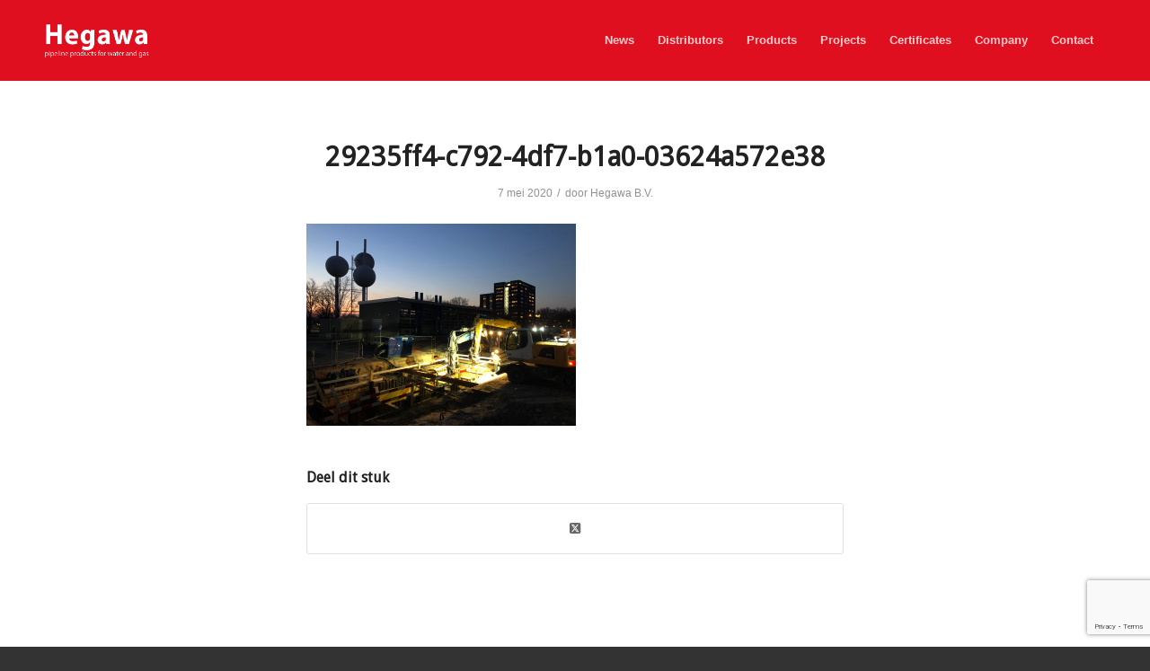

--- FILE ---
content_type: text/html; charset=utf-8
request_url: https://www.google.com/recaptcha/api2/anchor?ar=1&k=6LdnNZ4UAAAAAMADTttbyhtb6ifOppQQM7Rh0aeV&co=aHR0cHM6Ly93d3cuaGVnYXdhLm5sOjQ0Mw..&hl=en&v=PoyoqOPhxBO7pBk68S4YbpHZ&size=invisible&anchor-ms=20000&execute-ms=30000&cb=adzhnog5zykr
body_size: 48725
content:
<!DOCTYPE HTML><html dir="ltr" lang="en"><head><meta http-equiv="Content-Type" content="text/html; charset=UTF-8">
<meta http-equiv="X-UA-Compatible" content="IE=edge">
<title>reCAPTCHA</title>
<style type="text/css">
/* cyrillic-ext */
@font-face {
  font-family: 'Roboto';
  font-style: normal;
  font-weight: 400;
  font-stretch: 100%;
  src: url(//fonts.gstatic.com/s/roboto/v48/KFO7CnqEu92Fr1ME7kSn66aGLdTylUAMa3GUBHMdazTgWw.woff2) format('woff2');
  unicode-range: U+0460-052F, U+1C80-1C8A, U+20B4, U+2DE0-2DFF, U+A640-A69F, U+FE2E-FE2F;
}
/* cyrillic */
@font-face {
  font-family: 'Roboto';
  font-style: normal;
  font-weight: 400;
  font-stretch: 100%;
  src: url(//fonts.gstatic.com/s/roboto/v48/KFO7CnqEu92Fr1ME7kSn66aGLdTylUAMa3iUBHMdazTgWw.woff2) format('woff2');
  unicode-range: U+0301, U+0400-045F, U+0490-0491, U+04B0-04B1, U+2116;
}
/* greek-ext */
@font-face {
  font-family: 'Roboto';
  font-style: normal;
  font-weight: 400;
  font-stretch: 100%;
  src: url(//fonts.gstatic.com/s/roboto/v48/KFO7CnqEu92Fr1ME7kSn66aGLdTylUAMa3CUBHMdazTgWw.woff2) format('woff2');
  unicode-range: U+1F00-1FFF;
}
/* greek */
@font-face {
  font-family: 'Roboto';
  font-style: normal;
  font-weight: 400;
  font-stretch: 100%;
  src: url(//fonts.gstatic.com/s/roboto/v48/KFO7CnqEu92Fr1ME7kSn66aGLdTylUAMa3-UBHMdazTgWw.woff2) format('woff2');
  unicode-range: U+0370-0377, U+037A-037F, U+0384-038A, U+038C, U+038E-03A1, U+03A3-03FF;
}
/* math */
@font-face {
  font-family: 'Roboto';
  font-style: normal;
  font-weight: 400;
  font-stretch: 100%;
  src: url(//fonts.gstatic.com/s/roboto/v48/KFO7CnqEu92Fr1ME7kSn66aGLdTylUAMawCUBHMdazTgWw.woff2) format('woff2');
  unicode-range: U+0302-0303, U+0305, U+0307-0308, U+0310, U+0312, U+0315, U+031A, U+0326-0327, U+032C, U+032F-0330, U+0332-0333, U+0338, U+033A, U+0346, U+034D, U+0391-03A1, U+03A3-03A9, U+03B1-03C9, U+03D1, U+03D5-03D6, U+03F0-03F1, U+03F4-03F5, U+2016-2017, U+2034-2038, U+203C, U+2040, U+2043, U+2047, U+2050, U+2057, U+205F, U+2070-2071, U+2074-208E, U+2090-209C, U+20D0-20DC, U+20E1, U+20E5-20EF, U+2100-2112, U+2114-2115, U+2117-2121, U+2123-214F, U+2190, U+2192, U+2194-21AE, U+21B0-21E5, U+21F1-21F2, U+21F4-2211, U+2213-2214, U+2216-22FF, U+2308-230B, U+2310, U+2319, U+231C-2321, U+2336-237A, U+237C, U+2395, U+239B-23B7, U+23D0, U+23DC-23E1, U+2474-2475, U+25AF, U+25B3, U+25B7, U+25BD, U+25C1, U+25CA, U+25CC, U+25FB, U+266D-266F, U+27C0-27FF, U+2900-2AFF, U+2B0E-2B11, U+2B30-2B4C, U+2BFE, U+3030, U+FF5B, U+FF5D, U+1D400-1D7FF, U+1EE00-1EEFF;
}
/* symbols */
@font-face {
  font-family: 'Roboto';
  font-style: normal;
  font-weight: 400;
  font-stretch: 100%;
  src: url(//fonts.gstatic.com/s/roboto/v48/KFO7CnqEu92Fr1ME7kSn66aGLdTylUAMaxKUBHMdazTgWw.woff2) format('woff2');
  unicode-range: U+0001-000C, U+000E-001F, U+007F-009F, U+20DD-20E0, U+20E2-20E4, U+2150-218F, U+2190, U+2192, U+2194-2199, U+21AF, U+21E6-21F0, U+21F3, U+2218-2219, U+2299, U+22C4-22C6, U+2300-243F, U+2440-244A, U+2460-24FF, U+25A0-27BF, U+2800-28FF, U+2921-2922, U+2981, U+29BF, U+29EB, U+2B00-2BFF, U+4DC0-4DFF, U+FFF9-FFFB, U+10140-1018E, U+10190-1019C, U+101A0, U+101D0-101FD, U+102E0-102FB, U+10E60-10E7E, U+1D2C0-1D2D3, U+1D2E0-1D37F, U+1F000-1F0FF, U+1F100-1F1AD, U+1F1E6-1F1FF, U+1F30D-1F30F, U+1F315, U+1F31C, U+1F31E, U+1F320-1F32C, U+1F336, U+1F378, U+1F37D, U+1F382, U+1F393-1F39F, U+1F3A7-1F3A8, U+1F3AC-1F3AF, U+1F3C2, U+1F3C4-1F3C6, U+1F3CA-1F3CE, U+1F3D4-1F3E0, U+1F3ED, U+1F3F1-1F3F3, U+1F3F5-1F3F7, U+1F408, U+1F415, U+1F41F, U+1F426, U+1F43F, U+1F441-1F442, U+1F444, U+1F446-1F449, U+1F44C-1F44E, U+1F453, U+1F46A, U+1F47D, U+1F4A3, U+1F4B0, U+1F4B3, U+1F4B9, U+1F4BB, U+1F4BF, U+1F4C8-1F4CB, U+1F4D6, U+1F4DA, U+1F4DF, U+1F4E3-1F4E6, U+1F4EA-1F4ED, U+1F4F7, U+1F4F9-1F4FB, U+1F4FD-1F4FE, U+1F503, U+1F507-1F50B, U+1F50D, U+1F512-1F513, U+1F53E-1F54A, U+1F54F-1F5FA, U+1F610, U+1F650-1F67F, U+1F687, U+1F68D, U+1F691, U+1F694, U+1F698, U+1F6AD, U+1F6B2, U+1F6B9-1F6BA, U+1F6BC, U+1F6C6-1F6CF, U+1F6D3-1F6D7, U+1F6E0-1F6EA, U+1F6F0-1F6F3, U+1F6F7-1F6FC, U+1F700-1F7FF, U+1F800-1F80B, U+1F810-1F847, U+1F850-1F859, U+1F860-1F887, U+1F890-1F8AD, U+1F8B0-1F8BB, U+1F8C0-1F8C1, U+1F900-1F90B, U+1F93B, U+1F946, U+1F984, U+1F996, U+1F9E9, U+1FA00-1FA6F, U+1FA70-1FA7C, U+1FA80-1FA89, U+1FA8F-1FAC6, U+1FACE-1FADC, U+1FADF-1FAE9, U+1FAF0-1FAF8, U+1FB00-1FBFF;
}
/* vietnamese */
@font-face {
  font-family: 'Roboto';
  font-style: normal;
  font-weight: 400;
  font-stretch: 100%;
  src: url(//fonts.gstatic.com/s/roboto/v48/KFO7CnqEu92Fr1ME7kSn66aGLdTylUAMa3OUBHMdazTgWw.woff2) format('woff2');
  unicode-range: U+0102-0103, U+0110-0111, U+0128-0129, U+0168-0169, U+01A0-01A1, U+01AF-01B0, U+0300-0301, U+0303-0304, U+0308-0309, U+0323, U+0329, U+1EA0-1EF9, U+20AB;
}
/* latin-ext */
@font-face {
  font-family: 'Roboto';
  font-style: normal;
  font-weight: 400;
  font-stretch: 100%;
  src: url(//fonts.gstatic.com/s/roboto/v48/KFO7CnqEu92Fr1ME7kSn66aGLdTylUAMa3KUBHMdazTgWw.woff2) format('woff2');
  unicode-range: U+0100-02BA, U+02BD-02C5, U+02C7-02CC, U+02CE-02D7, U+02DD-02FF, U+0304, U+0308, U+0329, U+1D00-1DBF, U+1E00-1E9F, U+1EF2-1EFF, U+2020, U+20A0-20AB, U+20AD-20C0, U+2113, U+2C60-2C7F, U+A720-A7FF;
}
/* latin */
@font-face {
  font-family: 'Roboto';
  font-style: normal;
  font-weight: 400;
  font-stretch: 100%;
  src: url(//fonts.gstatic.com/s/roboto/v48/KFO7CnqEu92Fr1ME7kSn66aGLdTylUAMa3yUBHMdazQ.woff2) format('woff2');
  unicode-range: U+0000-00FF, U+0131, U+0152-0153, U+02BB-02BC, U+02C6, U+02DA, U+02DC, U+0304, U+0308, U+0329, U+2000-206F, U+20AC, U+2122, U+2191, U+2193, U+2212, U+2215, U+FEFF, U+FFFD;
}
/* cyrillic-ext */
@font-face {
  font-family: 'Roboto';
  font-style: normal;
  font-weight: 500;
  font-stretch: 100%;
  src: url(//fonts.gstatic.com/s/roboto/v48/KFO7CnqEu92Fr1ME7kSn66aGLdTylUAMa3GUBHMdazTgWw.woff2) format('woff2');
  unicode-range: U+0460-052F, U+1C80-1C8A, U+20B4, U+2DE0-2DFF, U+A640-A69F, U+FE2E-FE2F;
}
/* cyrillic */
@font-face {
  font-family: 'Roboto';
  font-style: normal;
  font-weight: 500;
  font-stretch: 100%;
  src: url(//fonts.gstatic.com/s/roboto/v48/KFO7CnqEu92Fr1ME7kSn66aGLdTylUAMa3iUBHMdazTgWw.woff2) format('woff2');
  unicode-range: U+0301, U+0400-045F, U+0490-0491, U+04B0-04B1, U+2116;
}
/* greek-ext */
@font-face {
  font-family: 'Roboto';
  font-style: normal;
  font-weight: 500;
  font-stretch: 100%;
  src: url(//fonts.gstatic.com/s/roboto/v48/KFO7CnqEu92Fr1ME7kSn66aGLdTylUAMa3CUBHMdazTgWw.woff2) format('woff2');
  unicode-range: U+1F00-1FFF;
}
/* greek */
@font-face {
  font-family: 'Roboto';
  font-style: normal;
  font-weight: 500;
  font-stretch: 100%;
  src: url(//fonts.gstatic.com/s/roboto/v48/KFO7CnqEu92Fr1ME7kSn66aGLdTylUAMa3-UBHMdazTgWw.woff2) format('woff2');
  unicode-range: U+0370-0377, U+037A-037F, U+0384-038A, U+038C, U+038E-03A1, U+03A3-03FF;
}
/* math */
@font-face {
  font-family: 'Roboto';
  font-style: normal;
  font-weight: 500;
  font-stretch: 100%;
  src: url(//fonts.gstatic.com/s/roboto/v48/KFO7CnqEu92Fr1ME7kSn66aGLdTylUAMawCUBHMdazTgWw.woff2) format('woff2');
  unicode-range: U+0302-0303, U+0305, U+0307-0308, U+0310, U+0312, U+0315, U+031A, U+0326-0327, U+032C, U+032F-0330, U+0332-0333, U+0338, U+033A, U+0346, U+034D, U+0391-03A1, U+03A3-03A9, U+03B1-03C9, U+03D1, U+03D5-03D6, U+03F0-03F1, U+03F4-03F5, U+2016-2017, U+2034-2038, U+203C, U+2040, U+2043, U+2047, U+2050, U+2057, U+205F, U+2070-2071, U+2074-208E, U+2090-209C, U+20D0-20DC, U+20E1, U+20E5-20EF, U+2100-2112, U+2114-2115, U+2117-2121, U+2123-214F, U+2190, U+2192, U+2194-21AE, U+21B0-21E5, U+21F1-21F2, U+21F4-2211, U+2213-2214, U+2216-22FF, U+2308-230B, U+2310, U+2319, U+231C-2321, U+2336-237A, U+237C, U+2395, U+239B-23B7, U+23D0, U+23DC-23E1, U+2474-2475, U+25AF, U+25B3, U+25B7, U+25BD, U+25C1, U+25CA, U+25CC, U+25FB, U+266D-266F, U+27C0-27FF, U+2900-2AFF, U+2B0E-2B11, U+2B30-2B4C, U+2BFE, U+3030, U+FF5B, U+FF5D, U+1D400-1D7FF, U+1EE00-1EEFF;
}
/* symbols */
@font-face {
  font-family: 'Roboto';
  font-style: normal;
  font-weight: 500;
  font-stretch: 100%;
  src: url(//fonts.gstatic.com/s/roboto/v48/KFO7CnqEu92Fr1ME7kSn66aGLdTylUAMaxKUBHMdazTgWw.woff2) format('woff2');
  unicode-range: U+0001-000C, U+000E-001F, U+007F-009F, U+20DD-20E0, U+20E2-20E4, U+2150-218F, U+2190, U+2192, U+2194-2199, U+21AF, U+21E6-21F0, U+21F3, U+2218-2219, U+2299, U+22C4-22C6, U+2300-243F, U+2440-244A, U+2460-24FF, U+25A0-27BF, U+2800-28FF, U+2921-2922, U+2981, U+29BF, U+29EB, U+2B00-2BFF, U+4DC0-4DFF, U+FFF9-FFFB, U+10140-1018E, U+10190-1019C, U+101A0, U+101D0-101FD, U+102E0-102FB, U+10E60-10E7E, U+1D2C0-1D2D3, U+1D2E0-1D37F, U+1F000-1F0FF, U+1F100-1F1AD, U+1F1E6-1F1FF, U+1F30D-1F30F, U+1F315, U+1F31C, U+1F31E, U+1F320-1F32C, U+1F336, U+1F378, U+1F37D, U+1F382, U+1F393-1F39F, U+1F3A7-1F3A8, U+1F3AC-1F3AF, U+1F3C2, U+1F3C4-1F3C6, U+1F3CA-1F3CE, U+1F3D4-1F3E0, U+1F3ED, U+1F3F1-1F3F3, U+1F3F5-1F3F7, U+1F408, U+1F415, U+1F41F, U+1F426, U+1F43F, U+1F441-1F442, U+1F444, U+1F446-1F449, U+1F44C-1F44E, U+1F453, U+1F46A, U+1F47D, U+1F4A3, U+1F4B0, U+1F4B3, U+1F4B9, U+1F4BB, U+1F4BF, U+1F4C8-1F4CB, U+1F4D6, U+1F4DA, U+1F4DF, U+1F4E3-1F4E6, U+1F4EA-1F4ED, U+1F4F7, U+1F4F9-1F4FB, U+1F4FD-1F4FE, U+1F503, U+1F507-1F50B, U+1F50D, U+1F512-1F513, U+1F53E-1F54A, U+1F54F-1F5FA, U+1F610, U+1F650-1F67F, U+1F687, U+1F68D, U+1F691, U+1F694, U+1F698, U+1F6AD, U+1F6B2, U+1F6B9-1F6BA, U+1F6BC, U+1F6C6-1F6CF, U+1F6D3-1F6D7, U+1F6E0-1F6EA, U+1F6F0-1F6F3, U+1F6F7-1F6FC, U+1F700-1F7FF, U+1F800-1F80B, U+1F810-1F847, U+1F850-1F859, U+1F860-1F887, U+1F890-1F8AD, U+1F8B0-1F8BB, U+1F8C0-1F8C1, U+1F900-1F90B, U+1F93B, U+1F946, U+1F984, U+1F996, U+1F9E9, U+1FA00-1FA6F, U+1FA70-1FA7C, U+1FA80-1FA89, U+1FA8F-1FAC6, U+1FACE-1FADC, U+1FADF-1FAE9, U+1FAF0-1FAF8, U+1FB00-1FBFF;
}
/* vietnamese */
@font-face {
  font-family: 'Roboto';
  font-style: normal;
  font-weight: 500;
  font-stretch: 100%;
  src: url(//fonts.gstatic.com/s/roboto/v48/KFO7CnqEu92Fr1ME7kSn66aGLdTylUAMa3OUBHMdazTgWw.woff2) format('woff2');
  unicode-range: U+0102-0103, U+0110-0111, U+0128-0129, U+0168-0169, U+01A0-01A1, U+01AF-01B0, U+0300-0301, U+0303-0304, U+0308-0309, U+0323, U+0329, U+1EA0-1EF9, U+20AB;
}
/* latin-ext */
@font-face {
  font-family: 'Roboto';
  font-style: normal;
  font-weight: 500;
  font-stretch: 100%;
  src: url(//fonts.gstatic.com/s/roboto/v48/KFO7CnqEu92Fr1ME7kSn66aGLdTylUAMa3KUBHMdazTgWw.woff2) format('woff2');
  unicode-range: U+0100-02BA, U+02BD-02C5, U+02C7-02CC, U+02CE-02D7, U+02DD-02FF, U+0304, U+0308, U+0329, U+1D00-1DBF, U+1E00-1E9F, U+1EF2-1EFF, U+2020, U+20A0-20AB, U+20AD-20C0, U+2113, U+2C60-2C7F, U+A720-A7FF;
}
/* latin */
@font-face {
  font-family: 'Roboto';
  font-style: normal;
  font-weight: 500;
  font-stretch: 100%;
  src: url(//fonts.gstatic.com/s/roboto/v48/KFO7CnqEu92Fr1ME7kSn66aGLdTylUAMa3yUBHMdazQ.woff2) format('woff2');
  unicode-range: U+0000-00FF, U+0131, U+0152-0153, U+02BB-02BC, U+02C6, U+02DA, U+02DC, U+0304, U+0308, U+0329, U+2000-206F, U+20AC, U+2122, U+2191, U+2193, U+2212, U+2215, U+FEFF, U+FFFD;
}
/* cyrillic-ext */
@font-face {
  font-family: 'Roboto';
  font-style: normal;
  font-weight: 900;
  font-stretch: 100%;
  src: url(//fonts.gstatic.com/s/roboto/v48/KFO7CnqEu92Fr1ME7kSn66aGLdTylUAMa3GUBHMdazTgWw.woff2) format('woff2');
  unicode-range: U+0460-052F, U+1C80-1C8A, U+20B4, U+2DE0-2DFF, U+A640-A69F, U+FE2E-FE2F;
}
/* cyrillic */
@font-face {
  font-family: 'Roboto';
  font-style: normal;
  font-weight: 900;
  font-stretch: 100%;
  src: url(//fonts.gstatic.com/s/roboto/v48/KFO7CnqEu92Fr1ME7kSn66aGLdTylUAMa3iUBHMdazTgWw.woff2) format('woff2');
  unicode-range: U+0301, U+0400-045F, U+0490-0491, U+04B0-04B1, U+2116;
}
/* greek-ext */
@font-face {
  font-family: 'Roboto';
  font-style: normal;
  font-weight: 900;
  font-stretch: 100%;
  src: url(//fonts.gstatic.com/s/roboto/v48/KFO7CnqEu92Fr1ME7kSn66aGLdTylUAMa3CUBHMdazTgWw.woff2) format('woff2');
  unicode-range: U+1F00-1FFF;
}
/* greek */
@font-face {
  font-family: 'Roboto';
  font-style: normal;
  font-weight: 900;
  font-stretch: 100%;
  src: url(//fonts.gstatic.com/s/roboto/v48/KFO7CnqEu92Fr1ME7kSn66aGLdTylUAMa3-UBHMdazTgWw.woff2) format('woff2');
  unicode-range: U+0370-0377, U+037A-037F, U+0384-038A, U+038C, U+038E-03A1, U+03A3-03FF;
}
/* math */
@font-face {
  font-family: 'Roboto';
  font-style: normal;
  font-weight: 900;
  font-stretch: 100%;
  src: url(//fonts.gstatic.com/s/roboto/v48/KFO7CnqEu92Fr1ME7kSn66aGLdTylUAMawCUBHMdazTgWw.woff2) format('woff2');
  unicode-range: U+0302-0303, U+0305, U+0307-0308, U+0310, U+0312, U+0315, U+031A, U+0326-0327, U+032C, U+032F-0330, U+0332-0333, U+0338, U+033A, U+0346, U+034D, U+0391-03A1, U+03A3-03A9, U+03B1-03C9, U+03D1, U+03D5-03D6, U+03F0-03F1, U+03F4-03F5, U+2016-2017, U+2034-2038, U+203C, U+2040, U+2043, U+2047, U+2050, U+2057, U+205F, U+2070-2071, U+2074-208E, U+2090-209C, U+20D0-20DC, U+20E1, U+20E5-20EF, U+2100-2112, U+2114-2115, U+2117-2121, U+2123-214F, U+2190, U+2192, U+2194-21AE, U+21B0-21E5, U+21F1-21F2, U+21F4-2211, U+2213-2214, U+2216-22FF, U+2308-230B, U+2310, U+2319, U+231C-2321, U+2336-237A, U+237C, U+2395, U+239B-23B7, U+23D0, U+23DC-23E1, U+2474-2475, U+25AF, U+25B3, U+25B7, U+25BD, U+25C1, U+25CA, U+25CC, U+25FB, U+266D-266F, U+27C0-27FF, U+2900-2AFF, U+2B0E-2B11, U+2B30-2B4C, U+2BFE, U+3030, U+FF5B, U+FF5D, U+1D400-1D7FF, U+1EE00-1EEFF;
}
/* symbols */
@font-face {
  font-family: 'Roboto';
  font-style: normal;
  font-weight: 900;
  font-stretch: 100%;
  src: url(//fonts.gstatic.com/s/roboto/v48/KFO7CnqEu92Fr1ME7kSn66aGLdTylUAMaxKUBHMdazTgWw.woff2) format('woff2');
  unicode-range: U+0001-000C, U+000E-001F, U+007F-009F, U+20DD-20E0, U+20E2-20E4, U+2150-218F, U+2190, U+2192, U+2194-2199, U+21AF, U+21E6-21F0, U+21F3, U+2218-2219, U+2299, U+22C4-22C6, U+2300-243F, U+2440-244A, U+2460-24FF, U+25A0-27BF, U+2800-28FF, U+2921-2922, U+2981, U+29BF, U+29EB, U+2B00-2BFF, U+4DC0-4DFF, U+FFF9-FFFB, U+10140-1018E, U+10190-1019C, U+101A0, U+101D0-101FD, U+102E0-102FB, U+10E60-10E7E, U+1D2C0-1D2D3, U+1D2E0-1D37F, U+1F000-1F0FF, U+1F100-1F1AD, U+1F1E6-1F1FF, U+1F30D-1F30F, U+1F315, U+1F31C, U+1F31E, U+1F320-1F32C, U+1F336, U+1F378, U+1F37D, U+1F382, U+1F393-1F39F, U+1F3A7-1F3A8, U+1F3AC-1F3AF, U+1F3C2, U+1F3C4-1F3C6, U+1F3CA-1F3CE, U+1F3D4-1F3E0, U+1F3ED, U+1F3F1-1F3F3, U+1F3F5-1F3F7, U+1F408, U+1F415, U+1F41F, U+1F426, U+1F43F, U+1F441-1F442, U+1F444, U+1F446-1F449, U+1F44C-1F44E, U+1F453, U+1F46A, U+1F47D, U+1F4A3, U+1F4B0, U+1F4B3, U+1F4B9, U+1F4BB, U+1F4BF, U+1F4C8-1F4CB, U+1F4D6, U+1F4DA, U+1F4DF, U+1F4E3-1F4E6, U+1F4EA-1F4ED, U+1F4F7, U+1F4F9-1F4FB, U+1F4FD-1F4FE, U+1F503, U+1F507-1F50B, U+1F50D, U+1F512-1F513, U+1F53E-1F54A, U+1F54F-1F5FA, U+1F610, U+1F650-1F67F, U+1F687, U+1F68D, U+1F691, U+1F694, U+1F698, U+1F6AD, U+1F6B2, U+1F6B9-1F6BA, U+1F6BC, U+1F6C6-1F6CF, U+1F6D3-1F6D7, U+1F6E0-1F6EA, U+1F6F0-1F6F3, U+1F6F7-1F6FC, U+1F700-1F7FF, U+1F800-1F80B, U+1F810-1F847, U+1F850-1F859, U+1F860-1F887, U+1F890-1F8AD, U+1F8B0-1F8BB, U+1F8C0-1F8C1, U+1F900-1F90B, U+1F93B, U+1F946, U+1F984, U+1F996, U+1F9E9, U+1FA00-1FA6F, U+1FA70-1FA7C, U+1FA80-1FA89, U+1FA8F-1FAC6, U+1FACE-1FADC, U+1FADF-1FAE9, U+1FAF0-1FAF8, U+1FB00-1FBFF;
}
/* vietnamese */
@font-face {
  font-family: 'Roboto';
  font-style: normal;
  font-weight: 900;
  font-stretch: 100%;
  src: url(//fonts.gstatic.com/s/roboto/v48/KFO7CnqEu92Fr1ME7kSn66aGLdTylUAMa3OUBHMdazTgWw.woff2) format('woff2');
  unicode-range: U+0102-0103, U+0110-0111, U+0128-0129, U+0168-0169, U+01A0-01A1, U+01AF-01B0, U+0300-0301, U+0303-0304, U+0308-0309, U+0323, U+0329, U+1EA0-1EF9, U+20AB;
}
/* latin-ext */
@font-face {
  font-family: 'Roboto';
  font-style: normal;
  font-weight: 900;
  font-stretch: 100%;
  src: url(//fonts.gstatic.com/s/roboto/v48/KFO7CnqEu92Fr1ME7kSn66aGLdTylUAMa3KUBHMdazTgWw.woff2) format('woff2');
  unicode-range: U+0100-02BA, U+02BD-02C5, U+02C7-02CC, U+02CE-02D7, U+02DD-02FF, U+0304, U+0308, U+0329, U+1D00-1DBF, U+1E00-1E9F, U+1EF2-1EFF, U+2020, U+20A0-20AB, U+20AD-20C0, U+2113, U+2C60-2C7F, U+A720-A7FF;
}
/* latin */
@font-face {
  font-family: 'Roboto';
  font-style: normal;
  font-weight: 900;
  font-stretch: 100%;
  src: url(//fonts.gstatic.com/s/roboto/v48/KFO7CnqEu92Fr1ME7kSn66aGLdTylUAMa3yUBHMdazQ.woff2) format('woff2');
  unicode-range: U+0000-00FF, U+0131, U+0152-0153, U+02BB-02BC, U+02C6, U+02DA, U+02DC, U+0304, U+0308, U+0329, U+2000-206F, U+20AC, U+2122, U+2191, U+2193, U+2212, U+2215, U+FEFF, U+FFFD;
}

</style>
<link rel="stylesheet" type="text/css" href="https://www.gstatic.com/recaptcha/releases/PoyoqOPhxBO7pBk68S4YbpHZ/styles__ltr.css">
<script nonce="_P-sxtkC_eTtjPTr7biJXA" type="text/javascript">window['__recaptcha_api'] = 'https://www.google.com/recaptcha/api2/';</script>
<script type="text/javascript" src="https://www.gstatic.com/recaptcha/releases/PoyoqOPhxBO7pBk68S4YbpHZ/recaptcha__en.js" nonce="_P-sxtkC_eTtjPTr7biJXA">
      
    </script></head>
<body><div id="rc-anchor-alert" class="rc-anchor-alert"></div>
<input type="hidden" id="recaptcha-token" value="[base64]">
<script type="text/javascript" nonce="_P-sxtkC_eTtjPTr7biJXA">
      recaptcha.anchor.Main.init("[\x22ainput\x22,[\x22bgdata\x22,\x22\x22,\[base64]/[base64]/[base64]/bmV3IHJbeF0oY1swXSk6RT09Mj9uZXcgclt4XShjWzBdLGNbMV0pOkU9PTM/bmV3IHJbeF0oY1swXSxjWzFdLGNbMl0pOkU9PTQ/[base64]/[base64]/[base64]/[base64]/[base64]/[base64]/[base64]/[base64]\x22,\[base64]\\u003d\x22,\x22JMK7f8Koa2lII8OMNGl2KhTCoC7DhTx1I8Orw5DDqMO+w5c6D3zDqmYkwqDDkgPCh1B0worDhsKKLirDnUPCocO8NmPDt0vCrcOhFsORW8K+w7DDpsKAwpsRw6fCt8OdTQ7CqTDCiXfCjUNHw6HDhEADZGwHDcOfecK5w5fDrMKaEsOgwrsGJMOEwq/DgMKGw7fDtsKgwpfCoi/CnBrChWN/MG/DjyvClC3CosOlIcKQR1IvGHHChMOYOHPDtsOuw7LDksOlDRsfwqfDhQLDvcK8w75Ww5oqBsKvKsKkYMKOLzfDknjChsOqNHphw7d5wqh0woXDqmwDfkcAHcOrw6FJdDHCjcKvSsKmF8Ksw5Bfw6PDuS3CmknCqw/DgMKFHMKsGXpoCCxKQMKPCMOwO8OXJ2Qnw7XCtn/DmMOGQsKFwpzCkcOzwrpTWsK8wo3CtwzCtMKBwpvCoRV7wrJ0w6jCrsKCw4rCim3DmB84wrvCkMKAw4IMwr7Diy0ewpjCr2xJBsOVLMOnw7VEw6lmw7TCiMOKECBmw6xfw47Co37DkF/DkVHDk2kuw5lyYcK2QW/DoSACdU8aWcKEwpTCiA5lw6PDoMO7w5zDs0tHNVMew7zDomPDj0UvJwRfTsKowqwEesOMw6TDhAs2JsOQwrvCiMKyc8OfJ8OZwphKYsOWHRg+SMOyw7XCvMKhwrFrw70BX37CgxzDv8KAw6DDl8OhIxRrYWojKVXDjXjCjC/DnDZawpTChkTCqDbCkMK7w6cCwpYNC39NAMOQw63Dhyo0wpPCrCVqwqrCs3Mtw4UGw7lbw6kOwp/[base64]/DoSrCh8K/W2F5wq7CgCzCuk7CtDB5BsKUSMOTHV7Dt8KJwpbDusKqQBzCgWUHP8OVG8O1wqBiw7zCvcO2LMKzw4rCqTPCsgvClHEBdMKgSyMiw7/ChQxsdcOmwrbCrUbDrSwtwpdqwq0ACVHCpkPDjVHDrizDr0LDgQzCkMOuwoIew5JAw5bCtElawq16woHCqnHCnsKNw47DlsOlSsOswq1HIgF+wpfCgcOGw5EOw7jCrMKfJyrDvgDDnHLCmMO1TsOTw5Zlw4xgwqB9w7I/w5sbw7DDucKyfcOLwqnDnMK0cMKeV8KrE8KiFcO3w4XCmWwaw4QgwoMuwrzDnGTDr2HCoRTDiGTDoh7CihYsY0wywrDCvR/DpMKtET4nPh3DocKdQj3DpQvDmg7CtcKYw5rDqsKfJlrCkzoMwpYRw4dnwq1mwo9nZMKrJ29OLGrCucKqw41xw7A9CcOVwoFvw5TDqlnCvcKrW8Kvw6nChcKEE8K7wrHCjMKNZ8ORXsK+w6DDqMO3wrUEw7U/[base64]/Cl8OOcQUyNcOuPUnDusOEw43DsWvChcKCazRiw45xw4ROTxXDvCTDnMOKw6Atw5XCihDDmFx1wrjDgSVQCWoQwochwrLDjMOxw7QOw7MTb8KCSlRBJQNfc1fCmMKuw7lPwos7w7XDusOuN8KdVMK9A2vCvFnDqcOiaTo/[base64]/[base64]/SmnCqMOVwozChCjCrD/DiiEFw6TDsMKJw7oUw5RcT2HCj8KAwqLDsMOQScOiAMOzwr1jw70eSCnDusKswpLCjgM0cVrCocOOa8KGw4JbwpnCn0ZpAsO0D8OqQBLCghEbPE3CuVXDn8Kiw4Y/asKOAsKDw4ZeHcOGD8OCw6DDt1vCsMOrw6YNacOoVRsbCMOLw5vClcOPw5TCpV12w746wpbDnH0qPW93w4XDgH/DqHtXNx8YMEpfw7zDoEV2EwAJRcOiw5Z/w5LDj8OLHsOQwqdIYsKoMcKPc3pcw4TDiTbDnsKGwrPCqXHDj3HDpAkWZzkvTiYJfcKWwpVDwpdZDTk5w4fCpBlvw4jCmiZLwo0aBGrCqk1Pw63DkMKnw71sHWDCskfDgMKbM8KLwqjDhXojNcOlwp/DpMKWcHN+wpXChsOoYcOzwqzDhiLDgHM7CMKnwqPDssOgf8KBwoZ0w5sLAnrCpsKyGhNjJgXChlvDiMKrw4vChsOlw6/CisOtZMK5wqzDtgbDmgnDhXdBwprDhMKLecKRM8K6NkU7wp05w7QkamHCnBZywpvDkA3CgUxcwoDDmTrDjVhYw67DjlAsw5Epw5TDjBPCuDoWw5bCulhxGi83IlrDmBN4JMOKCQbCr8O8W8KPwpQhSsOuw5fDisO8wrfCkQnCuissEh9JMl1/wrvCvBlLRQrDoUtYwojCvMOMw6pMPcOfwpbDqWASXcKpBg3Dj0vCpRxuwoDCgsKZGyxrw7/DpjLCuMOcHcKQwoAXwrgVw68AVcKhPMKiw43CrsKNFyxVw6/Dv8KQw7Q8ZMO4wqHCux7CgMKcw4oXw5HDusKywqXCosOmw6fDm8K3w7F7w7nDncOKcG4QdcKYwoDCl8Ofw60XZSAVw7QlZ1/Ck3PDvcO0w4bDsMKdf8OhZDXDtk0qwqwdw6J4wq/CrWHCtcOneSDCunLDrMKfw6nDoiHDjEPCscOXwqBFFlDCtXYQwrFFw61fw5hDMsOzKgJRw6fCu8KPw6DCkRvCggDCuFbChX/DpUBxRMKVImpUAcKkwoDDkGkVw6/Co0zDjcK4KcKcMwvCisKtw6rCsw3DsTQYw7PCrgUAbUgXwqBJGsKtFsKhw43DgmHCgXPCusK2VsK2N11BEDkLw6XCvcK6w63Co1hPRRHCiBMMAsOLWhJ1YTXDom7Dqn0swoY8wrYvXsO3wp5Kw5cOwpl6acKDdUcvSQ/CsgjCnAwyQysmXQPDlcKVw5c3w4bDqMOPw5FpwqrCusKRNDB4wqDCmA3Cq3U1QMOXfsOXwoXCh8KNwp/Cu8OzT3fDt8O8eWzDpTxebVVvwq1twoE5w6jCtcK3wovCpsKSw5QgXinDjkYIw4zCicK9cyFIw6xzw4Z3w7fCv8Kjw6zCosOQYC9pwqk9woddfEjCgcKFw7cnwog5wrNEc0bCs8KEIgV7ExPCksOEIcOMwo/Ck8OoSsKLwpEsZ8KQw78Zw6LCjsOrZn9swpgLw7VjwrsIw4fDtsKDd8Kewr99XSDCgHFBw6BNdTsmwpksw7fDhMK+wrnDq8Kew7khwqZxKlnDqMK0woHDl1jCusO2McOQw4/CpMO0csOIC8K3YSLDkcOsU1bDosOyFMOTYDjCocOUQ8Kfw7NVB8Oew5vDtigowr8cfB0kwrLDlnrDu8O/wrvDp8KfMQwsw7zDtMO/w4rCgCTCpnJ/wpMjFsOnRsOkw5LDj8OewoHCjFfClMKwdcK0J8K2w7vDvTtEdBlDVcKUU8KIKMKHwpzCqsOWw6EDw4Buw4nCsScswpvCgm/ClmbCkmbCs2dhw5/DvsKVI8K0wrpsdTcnwp7ChMOcAk/Cu0xSwpU6w490KMKTVFQgCcKSCWbDrjxVwrIBwq/Du8Osb8K9HsO8w6FVwqXCs8KdQ8KbSsKgYcKMGG4qwpTCjcK4CzzDomPDmMKlBFg5b2k4AybDn8OlfMOrwoRPCMKfw6h+NUTCpC3Cs3jCrUTCk8OVDw/DoMOYQsKHw7kCGMOzKCjDq8KRbQFkacO5fwZWw6ZQQMKARyPDp8OewonCmEBjcsKgACV5w7kEw6jDkMOYEMKEAMOVw7x/wqvDj8KGwrvDin8aI8OTwpdAw7vDgA8rwofDv2DCssKiwr5+w4zDnQXDsWZ6w7J/E8KPw7DCshDDt8K4woTCqsO7w6U1VsKdwrMATMKLbMKaWcK6wrDDtCtGw7BXYhxxKWcdEHfCgMKkCVfCscOvZMOhwqHCsjbDtcOoeC8FWsO/YwNKfsKZMGjDnAkBbsKIw5PDscKkNHPDq2HDjsO0woDCgcKhXsKsw5LChg/Cl8KNw5hMwoIBOAjDphEVwq51wohGHUB2wqPCsMKrDsOhT1fDm38zwq7DhcO6w7bDs25tw6/[base64]/DpEovw43DhVY4NMKaWMK8CMKzwrpuw53CpMO6GX7DtzfDkg3Cn13DqEXDm3/CmDjCk8KuEsKuHMKbOMKuRkXCs1F9wq/CkEQROGszBS7DoGHCoDDCv8KxdR1cwpA2w6ltw4nDocKGY28gwq/CvMK4woLCl8KlwqvDncKkZl7CjmIgMsOPwr3DlGszwolObWnCiCdOw7nCn8KQRBbCo8KDVsOQw4bDsTooPcOgwpXCuiNIHcKLw5cYw6hNw63DuyTDryVtMcOMw6Y6w7IOwrUqRsOuDi/DmMKmw7IpbMKTesKCEU3DmMKaDzt5w6snw4rDpcKLSC3DjsORX8OrO8O6PMOSfMKHGsO5woLCiTNRwr9sWcOVa8Oiwr5nwo5ZZMOaGcKoe8OqBsK4w40fGVDCsF7DkcOjwp7DqsOseMO5w7vDsMKuw496J8KZEcOvw6s7wrlww5VowrNwwpbCssOsw5/Dk3ZzRsKxecKcw7BIw4jCjMOlw44HeCRYw67DiH1yDSjCqUkoFsKOw4gvwrHCoAVswqrDki3DisOKwpHCvMKUw5fCtsK/w45oc8KkLw3Cg8OgP8OuX8KswrIdw47DtHwOwovDkFNSw7DDj39WLhbDiGXChsKjwo7CtsO9w7dqMgkNw6nCqsKFOcOIwpxmw6TCg8Otw4HDosK0KcO4w7/[base64]/[base64]/RVhvIMO9w5xdZMKTesKKw6EVKTlLaMO4H8OKwot8GMOEUMOqw7BQw63DnxPCqcOOw5zCkiHCp8OEJ3jCjcKCOMKBHMOcw7TDjwNyNsK/wp3DmsKDMMO/wqEOw4bCsz0Kw700XsKWwqHClMODYsOcdWrCgj4kdiBgFSTChkfCksKyZl8swrfDjVpqwr3DtMKRw67Cu8OxBGbCjQLDliXDuUJVCsOyCw8FwofDj8O1CcObRmgsRMKAw586w77Dg8KSMsK/KlXDqE3DvMKfc8KyXsKVw6ZLwqPCtg0GGcKgw5YmwpRPw5Zfw59xw78QwqfDusOxWW/CkQl/[base64]/Cs8KHw7hjw7fCmcKYwoXCvcKLDg4OwrjDnlhBHHbDpcKRA8OjIMKBwp5XSsKUPsKWwockDFJZMCZ/wozDilfCvj4sXMO+dEHDg8KQYGzClcKnc8OMw7F/JGPCiw02VDbDgkhEwoVzwr/Dj1MWw5Y0dMKpXHYaH8OVw6QfwrVeeihJIMOTw7UwWsKdW8KOd8OUPzzCtMOJwrVgw67DssObw6HCuMKaYn3ChcKVI8OWFsKtOybDlD3DusOOw43Ck8OOwph6w7/DqcKAw6HCvMOPASRSO8OowppKw7TCkVx1e2XDu3UiYsObw63Du8O2w5MHWsKxHsOyfsKDw6rChidTa8O+w6/Ds3/[base64]/B8OowpQBw7zDh8OYdsOyM8OwDnsSw5PDo8KEA3VCRcOawoErwr3DhwzDt3nDs8K+w4oVPjtSYnobwqN0w7oaw4Rnw716M0wWLzHDmhwXw5o+wpFPw5/[base64]/DqcOdw57Dty9recOhTFjDr8ORw4osw7zDocOgFMKGZiPDsSTCtEtdw6vCsMK3w54UaGkOAsKePmzCtcKhwoTDvEk0W8OQUH/CgX8fwrzDh8KackPDvjRrwpHCoivCt3dfAVfDkE0cGRg9LMKKw63DuwrDlMKMUVILwqN7wrDCvlQMPMKZIyTDlA8dw4/ClngZZ8Omw7PCnSxjaizCq8KwfRsofg/CmWRww75Gw7AzfEJfw68nJMKeQsKgIHUHD1kKw4fDvcKual7DpSVYdCrCpGBxT8K7O8OHw452AGxow5Mzw6TCgyDDtMKIwq99Zl7DvMKaFlrCkhliw7llDzJCVDxDwoDCn8OEw5HCqMK/w4jDsFnCtnJJGcO6wrovacKSNxHCmVhjwqHCqcKSwoXDh8ORw7PDkwzCmg/DrsKZwqYpwrjCnsOMXHhpbcKAw4HDgm3DmSXCnDvCscKyNwlDG0gDQk9Pw4oMw4VNwp7ChMKtw5R6w5zDiR7DkXnDsj0HBMKtMShfHMOQS8KYwqXDg8KzLGddw6PDp8K7wp5nw7PDt8KobXjDpMOVRA/Cm2E4wqcRX8Kye0ocw6chwpRbwobDsDPDmwxzw6PDqsK8w7tgY8OrwqXDs8KzwqHDtHnCqDhWUx3CrsOnfDQ5wrtfwpdPw7PDv1RsOMKWUEwRfW7CrcKKwq/Cr2BAwotwEEUmXQxgw5xJCzM6wqkMw7UaWxtCwrvDhcKTw7XChcOGwr1lDcOOw7vCm8KCbkfDt1zCnsOvG8OOccKVw6bDlsKuXwJcT2DClUx/HcOgdcOBemAnVE4RwrBpwpPCr8KjeQIhTMKTwozDl8KZMcOQwoDCn8KVOH/ClUE+w6tXCm52w65Iw5DDmcKtN8KUWgopS8K9w40cS0MKXUDDoMKbw6o2w4nCkzXDpyowS1VGwohIwoLDpMOdwocTwonDrB/CgMOgdcOjw7DDp8KvA0rDugvCvMObwrIrZAoZw5gAwp1ww4PDjSbDsCh1BsOucTx+wofCgi3CsMOQK8KBKsOUAMKhworCqMK4w4ZLKTZ/w6HDpsOPw7nDscKowrc2XMKwCsOXw6FQw57DvUHChMOAw4rColjCs3ZhaFTDvMONw4tQw47DpRfDkcKLYcKsSMKzw7rCssK4woBhwrfClA/CnMKSw5bCtWjCnMOGKMODGMOwTh3CqcKDccK1OGh1wqZsw7XDknnDjsOHw69Jwr0ORFZ0w6XCusOlw6HDlMO/[base64]/CnGTDkUfDisOsOcKgZGoGw6/Dt8KPwqXCiBVBw7zCpsKrw5oGFcO1A8KrIsOfcRB2UsKZw4PDlAg5cMO3CCkadnnChVbCrsO0DnFdwr7DuiFVw6Y5FSPDu31hwrjDuibCk2A/[base64]/DtsKWUhXCscKocifCjwLCgMOZcRPDrzjDgMKtw5B6IMOwGsKCLcKNEBvDvMOPRsOhGsOgVMK4wrbDkMKkVg1Cw4fCusOsMmLCpcOuIMKiAsOVwrhVwoR6d8Ktw4bDqMOwTMOeMQ/CsmzClsOswrMIwq96w7ltw53CkHzDrmrCnxvCjzTDnsO9ScOPwrvCiMOEwrnDlsO9w6/DiAgGI8O+dVPDqgAfw7TCmU91w4dFE1fCiRXCs1LChcOZecKGJcKcW8O2RR9bHFkkwrpnKsK2wrjCrF42wogJw4TDg8K6XMK3w6BPw5nChBvDgCI9CVjDp27Cqz0fw5Zkw7EKVWXCncOlw7vCjsKSw4Iuw7XDtcOYwr5GwqgJF8O/McKiLsKjasODw57Cp8OOw7bDhsK/JRExEXZ2wpbDlsO3EH7CgRNWEcOBZsOKw4LCrMOTQMO3UcOqw5XCu8Ozw5zDs8OXLTRzw7lGwq5BaMOXHsOkfcOJw5sZFcKzGBXDuFDDn8O8wr4AVXjChmbDsMKUQsOAUMK+MsOcw6BXOsK0MgBlfnTCtmzDrcOew4xmOAXDsBpXCy9OF0tCCsOgwr/CqMO0UMOza3c9Dk/CtMOsccOCP8KCwrlYYMOxwqo9BMKgwoFoFisVEFQ+b3g+EsKiAAjCsxzCnC0Uwr8Cwo/CjcKsJUAXwod0Q8K+w7nClMKmw6nDkcOEw7fDnMKoIsO/wpRrwobDt0rCmMOdZcOXQcO9YQPDmGh+w7oNKcOBwq/DuXtCwqQESsOkAQTDnMOSw4NPwo3CkW8Zw73CvVNnw6DDljMRwpsfw7x5dmXCqMK/[base64]/CjAlWOlg9D8ONT8O1MXXDjcOHO2gIZDjDkk/DncO0w6Qyw4zCicK6wrUew4Y5w77CsQXDscKbSwTCjkPCskQQw5PCkcKRw6R6UMKow43CiUczw7fCocKDwowKw5jCiGZrK8O9RBvDlcOLFMKPw6Z8w6psAXTDvcKsfmDDsnEVwqhvacK0wrzDn33DkMKPwp5nw5XDiTYMwoQpw43DsTLDunzDpMOyw7rChX/Ct8Kaw5jCrcKewosHw77CtxZXTBFtwoEYJMKoXMK5b8OSw7p2DXPCrUzCqD7Du8KDcR/DtMK6wr/DtXkZw6PCqsOSMwPCoVJZa8K1YD/DvEkrHVp8BsOiIk4USlfClUrDpVXCosKKw4XDscOeSMOjOWnDhcKyfmB6N8K1w7NbNzXDt1ZCLcO4w5/CqcO5IcOwwq/CsFrDmMOKw6UewqvDvizDgcOVw41Ewr8LwrzCmMKoAcKuwpdmw63DnwnDjDFmw4jCgibCui3DuMO/JcOcV8OZFktfwqd0wqQmw4rDiRNnQVknwqpFGsK5LEoawr7Ct05ZGznCnsOFQcOQwqlqw5jCicK2dcOww6jDkcKJbEvDt8K3fcKuw5vDnG4IwrEqw43DlsKfTXgswo/[base64]/Dq2rCpcOUBkNOwqPCtxzCssOAwpoZJcOnw7LCm0c0QsODKXbCuMO/XsKNw58ew5kqw5hUw6dZHcOXUXwPw7JFwp7Ch8OhGioBwofCjjUeIMKSwobCqsOzw7VLfFPDnMOzWsKhNhXDswDDo2/CjMKaNRTDjhPColDDssKHwonClHAGD3FjdCIeWcKVTcKYw6HCg03DsHANw7XCt2BJPlvDh1rDksObwovCkWkCIsO+wrETw6dqwo/DpsKaw50tWcKvDQMiwodKw5bCgsKqVQUAAgA2w6tYwocFwqrCiUbCgsKQw4sFc8Kdwq/[base64]/Co0/CkBVzw7bDi2N4NMK/[base64]/DlxpTwpfDhVzCj0k1w6nCmWnDg8OeJsOTWMKYwqfCsQLCgMOTe8ONekASwpbDtV/DnsKmwo7Dm8OZP8OWwo/Dpyd1F8Kbw6LDh8KATMOPw7nCrMOHBsKzwrd8w492bTQRQ8O6MMKKwrZ9wqkBwphGb2VcKHvCmyPDuMKuwrouw6oDwqXDuXxcAH/CoHQUEsOFPGJsX8KIO8KzwqbChsOjw5bDm04xSsOUw5PDn8OPbFTDuyQ1w5vCp8KMOcKVLWAPw5zDngMBRnsPw7tywqtbH8KFPsKuQGLDocK0QnvDhcO7K1zDvMKXPwpWMDcpYMKuw4QKN1l/wolkEiTCmE48LCAZXH4QYGLDqcOZwr7Cn8OqdMOdWmzCuGTDkcKlW8K5w7PDpS9dAxw4w5vDqMOCVmDDq8K2wocXfMOEw7w/wpfCpxTCrsOeTyh2GCcNeMKReloCwo3CjibDsFfCgWvCicOsw4bDgm5ncw8Two7Dt1RZwqhUw60oOMOXawfDr8KbdcKAwptNd8Ojw4nCjsKuR2TCrsOawq5Bw53DvsKkbDZ3LsK+wqjDtMKewroTAWxKFh9Wwq/DrsKPwqXDhcKdUcOfOMOEwoHCmMONVmlZw6hkw6cyZ1xbwr/CgBPCgDJAJsKiw5lqMwkswrTCj8OCA33DmTYCYwYeSMKfbMKVwoXDj8Opw6wGCsOPwqTDhMKewrc3L2kuXMOrwpFuQcKnPTrCkWbDgUA/[base64]/DlyAbGsO7w6vCvH7DtAdEwokBw5fChcKVw5p3Mn1rfcOtA8Kkd8OkwrxYw6vCj8Kww5kcVgEZGcKKBQgBYVUawqXDuGjCmQJNVj42w7rCgT1Sw77CkG5Zw4XDkDzDv8K8L8KiDEMVwqXClMK7wpXDpsOcw4/CscOBwqHDmMKlwrrDhlPDqHQUw55Ow4nDvUvDk8OvCEs4Zy8Hw4I5BC9rwrcZA8OFZWUNVnHCpsKfwrjCo8KAwoNnwrVkwpJcI0nDqVLDrcKBWiQ8woIIesKbR8KswoJkZsOhw5pzwo1gDRorw4EiwoxkcMOkPkDChTLClzt0w6PDh8K/wpbCg8KkwpLDkQfCtjnDvMKCecKLw4bCm8KPQMKlw5/Ck0xRwq8WLcKtw5ILwr1Hw5TCqsKxHsO0wrtkwrguahLCs8OYwrbDkQIAwr7DhcKVHsONwpQTwqPDn37DkcK5w5/CvsKxNR/DkBzDuMKkw7wEwoPCocKSwqgSwoIwKi7Cu1/[base64]/CmcOfLMOhwoHDs3g1w6vCqcONwrpsIik2wq/Dn8OhJB1NWkLDqsOgwqjDjBhPO8KewovDh8Obw6vCmMKYDlzDvmXDscOeCsOtw6h5LRElaCvCv0R8w6zDsHh/bMOBwrnCq8OwYAcxwq1/woHDlXTDrlBawpkpQMKbCxFPwpXDj1HCnQRbRGjCgSJsfcKiLsO7wozDhwk8wr91S8ODw4fDlsKFKcKcw5zDuMKpw5trw756ScKEw6XDmsKhGiFJecOiSMOkY8O/w7xYe3dDwr1kw5M6XisGLQjDiUZBLcKgbFclLUM/w7x2CcK3w4LCtcOuKx8Ow71vCsK4GcOCwpM8c3nCsFg5WcKXdirDucO8UsOKwoJ9G8Kkw6XDrj0Qw70nwqJicsKiFiLCpMOGN8KNwr/Dg8OOwoUcZV/CkE/Dkjs2wrovw6zCicK+Q0vDpsKtE3HDhMOFZsO9RS/[base64]/CjjLDgz3CtwXCocOiwonDs8OXGMOjE8KmwolqR25BY8OHw7/CocKzEcOAI0pJL8OQw6lfw4TDrHpgwq3DtMO1wqI1wrZ7woTCtyvDhh/DqkHCqMKMWMKJSA9Jwo/[base64]/[base64]/[base64]/DqCEZMcKUw5zCjcKnGlLDiy1rXhHCuirDo8K7wqDCoADClsKjw5nCqCvCqDTDtU0PEMOqGEE9GAfDpj1ZV1IJwrDCpcOYEWw6MTHDscOkwqsvXB8WW1rClsOhw5LCtcO0w6DCkVXDnsOtw73Djwh3wojDhMOBwoDCqMKWD1jDh8Kcwpl0w6E+wr/DpsOQw7dOw4NzHwZAMcOPFCjDrD7CtcO1UsOhaMK4w5TDlMO7DcOEw7p5L8O3PkPCqAQVw4IjWsOlAMK1e1Mpw4MLPcK1E0XDpsKwLRbDtcKgCcO/dWzCr19qKTTCnxjClXlGNMOdSWlhw7jCiwrCqcOVwqUDw7l6wpTDi8OIw4p+fnHCosOvwo7Dl0vDpMKWZsKnw5TDv13CnGrDusOAw7fDjxJiH8O/JgfDs1/DjcKqw4LDuTplblrCojLDgcOvC8Opw5LDvCTDv2/CnCs2w4vCtcK6CXTCjQxgZTbDhsOlC8KSCGrDgTDDlMKARcKtGMObwo3DlVsuwpDDnsK5CRo4w7XDlDfDkm15wqhPwqPDmW4qPAbChRvCnR5oD33DkRTDl1bCtAzDpwsMHzdGLE/[base64]/CoQTCtkp0wo9mwprCimI+w4XCjG7DoSDCrsOhajzDhDvDi0o6KQzCksOzF38Vw73CoVLDiATCpg9Tw7PCi8OCwr/[base64]/ClhHCiGPCnhHCnlvCglYFc280wrVcwrrDgUFnwqvChcKowprCr8OYw6UcwrwGCsO9wpFZMnYXw5REJsOVwpdqw7kkJEdVw5BYS1bCssOpIXtkwrPDgXHCocKMw5/Du8KowrTDncKIJ8KrY8KIwo8FID1/[base64]/[base64]/B8OXwqtswrLCgsK7woXCkjQYJhXDhQpwMcO8w6bDoGArBMOhFMOswqjCgWFBawTDksKzXyXCjyUKAMOew63Dq8OadQvDhUfCmMK+HcKoHmrDhsOKGcO/[base64]/[base64]/[base64]/ccOIwpbCv8OjdcOlwp81VMOJw6osflXDl2LDscO/wohVacOxw7IXNV1UwrguJcOmN8OQwrA5ZcK+Hg4vwrTDvsKjwqJFwpTDscK3CFTCpH3Ctm0IDcKjw48WwobCvXs/TloRNFkjwpw1IUhSPcOdaVkQPFTChMKVAcKXwpzDnsO6w6rDjB8EH8KUwqTDszhoGsKFw7NyFmrCjihmRhksw7vDuMONworDg2DCrzYHAMKXQhY0wrzDqx5DwpfDoBLCgFNsw4DCsnNOIwTDmkhQwo/Dsj7Cj8KGwo4BesK0wo4ZPGHDuGHDhl1KcMKrw40fAMOEJBpOAmp4CErDlm1DCsO1HcOuwo8gK2kCwoo8wpfDpGJ6EsKKU8KAZS/DgQRiW8KOw7PCtMOub8OVw7lZw4LDiSIyGW0oV8O6PFLCpcOGw6cdN8OSwo4eLEAXw7DDvsOawqLDnsKgNsKIw5oPf8K8wr7ChjjCrMKCNcKww6o3w4HDqjoiZQjCqcOGJkxwN8O2LgMQACDDqCjDu8O/[base64]/CoMK7Sy5QMmjDm1I+wqrDjgRHw7/Dk8OWUsKeNAXDqsO+e1jCtUYAYF7DpsOLw647bsOfwpYPw5JtwrF4w53DrcKUccKKwr4Lw6hwRcOwAsKvw6TDo8KhN2tXw7bCn3Y5aRd/TMKoWDxwwovCuFnChQM/T8KVPsKGbD/Cj3bDlcOCwpDCicOvw707E1HClhVaw4Z/SxkaWsKASl8zKk/Cmm46XxQDEkNjW2g8Gj/[base64]/DucKSw5YQw4/CjsOrwro1wpItwoHDuyXDkmfCtcK3bsK3ViHCkMOLVF7CtsK+dcOaw4IGwqBBc3RGw4YYZ1vCicKsw5PCvgFtwqMFasKSAsKNFcKgwqdIE2xuwqDDi8KIMsOjw6TCq8OFSXV8WcOQw5HDjcKdw5zCmsKGNRvCgcOxwqzDsG/DszbCnRMxX37CmMOCwq0vOMKXw4QGG8O9TMOvw5cZTTDCpRjDkBzDuj/DlsKGAxXDo1k3w5/DrmnCjsO9Bi0ew6zCpsK4w6Q/w5RmL017aBJqLsKfw7h9w7YOwqvDnC9xw7Y3w55Pwr0+wp3Cp8K+C8OfO3IYB8Kuw4RaMMOKw4vDpMKBw5t/NcOAw7VQKVxYcsOWakPCrsKCwq5ww6pjw7PDv8OPKsKEaX3DicK+wqoEGsO8Rjh5Q8KRYiNKJA1nWsKcYlLCmk3Coj1SI2bCgVBgwppZwoYnw4TCksK6w7LCkcKOesOHbGfDmgzDq0JuesKBVsKIEHJPw7zCuDVIVcOPw5V/wph1wpZDw6FOw6LDpsOyaMKjecOhaSgzwqliw6Edw6TDlHgHH3LDqUM3YUR/[base64]/DhcKIFMKmGsOAwpU1EBbCv8KORD7DpMK4WGRAU8Ksw6LCvQzDkcKjwo/CgSvCpAMHw4vDtsKNT8KWw57ChcK4w5HCmU7DkionJsOAC03CuHjDm0cWHsOdADANw7tmPxlsK8O5wqXCu8K4f8KXwpHDn2ofwrYMwpzCjAvDmcKVwoRwwq/DmhXDqzbCiF1+VMOsOGLCtjXDnxfCl8OWw6MJw4DCqcOPOAXDkD5kw55+VsKXMXjDv3cEa3HDi8KGdn5nwqVGw7t8wrMPwqVgUMO1V8ObwoQyw5c8E8OrL8KHwrs5wqLDiVhSw5kNw4nDmMKhwqPCgxB8w63CtMOtOcK/w53CjMO/[base64]/wrbDvVLDix/ClcK2wpLCtxvDrsKpWMOCw6nClUExHsKqwrdKQMOiehxETcKow7QBwqF+w4XCiGMmwqPCgW9FOCEuLsKEKBM0N3LDrFpjcRBjOysLezrDmTnDvg/CmQPDqsK9OzrDtS3DtS4bw47DmB8xwpkzw5vDuFzDhWpPcmXCt2g2wqrDijrDu8ObVW/DrXBjw6x9NU/Cr8Kww752w7bCnwowKC47wqdifMO9HFHCtMONwrgZRcKdXsKXw5Adwqh4wr1ZwqzCpMKYVDXCjxjCv8KweMKxwrwKw47ClsKGw6zCmBnDhn7DugZtP8Kswpxmw5wvw7IBdcOTUcK7wqHCi8OuASLDk3zCiMO8w7jCjiXCn8O+wqJzwpNzwpk9wq1qe8O/XVnChsKrOEBUKMOkw5lYZAIPw4IuwqrDlm5FfsOqwqwkw7t1N8OVBsK0wpLDnsKaOHHCoBHCgF3DmMOEIsKqwoIEDg/ChCHCiMOpwrXCucKJwrvCkHPCpcONwoXDrsOKwqbCrcOVGMKIcBITNT/CicOkw4TDq0BvVAt+JcODIyoewrLDmAzDicOcwp/DmcOkw7/DrkPCkwASwqfCqhjDiGA8w6rCl8KccsKUw5zDj8OVw4ENwpB1w5HClkwdw4hdwpULesKJwqTDj8OJHsKLwrrCsTzCrsKlwrDCpsK/c3XCrsKcw7EUw4Qbw7Ynw4UFw7jDhH/CosKuw7LDqcKyw4bDrsOjw6pYwqnDkyvDlXMawpjDii/[base64]/ConrDqsKyZTXCjMKCwqDCkcKlBcOfw5zDo8Ozw6jCkGXCoVkcwoTCu8OHwr09w4E2w5nCu8Kkw5pgXcK9F8OARsK6w6jDin0AXGUKw6zChBs0wp/ClMO+w75kdsOZwo1JwovChsK9wodqwoI4Nw53MMKWw4Ftwo5JYGfDvsKpPEgVw5UNFWPDiMOew7hJIsKHwo3DpDYJwotJwrTCkWfDsjxlwpnDn0A0KksyC25EAsORwqJTwpxsa8O1wrBxwrd1fx/CssKpw4Jhw7JLFsOpw6XDtjwTwpfCoH/CkDtBZ3YXw7xTG8K7KsOiw4A6w7EmGcK0w7PCqGjCizLCtcOEw4/CvcO9aFrDjTDCixR8wrYlw4VCKwIAwq/DosOeJXlxOMOFw6tycl8lwoBINRzDqF4MX8KAw5UJwqMGesOIesOucg0+wovChQZtVg8RYsKhw5RZd8OMw4/[base64]/w5FKQ04pUcKuw54FGcKXw47DosOqHsOHCiZdwoLDqHXClcOufQfDscOfWmJ0wrrDiH/DohrDtn0Pwr1UwoEbw7Y/wrvCvQ/Cty3Dl1F6w7gww70Nw4zDgcKMwqXCo8OkEnXDsMOxbxoqw4J1wppAwqJWw6ULF291wp/DlcKLw4HCncKZwr9NKkpow5EZIAzCvsOOw7LCpsKew7xawow0IQtSDBkuVgdwwp0Swp/CtsOBwpDDoibCicKFw6fDsyZow5x/w6FIw7/DrjzDn8KAw6zCt8OUw4HCpF4gZ8KIC8OGw4cMIcKxwqjDm8OLIcOESsKFwpTCvnkiw5Rdw7/Dl8KxK8OuDTrCt8Oawox/w7jDmsO+w4fCoHYAw6jDqcO9w4l3wp7CmF40wqNxAsOuwrfDjMKcZR/DhcOgw4lEHsOzXcOfwr3DmXbDpigwwqnDskBjw5VbScKewq00RMKyTsOnX0cqw6psUcOrfMKTLcKHW8KlZ8KrRghNwqtuwqzChsOawoXCjcOdCcOmFMKgaMKywqXDmyUQDcOuIMKsJsKywoEIw77DtWDCqC1Swr95b3fCnHB7cm/Ch8Kew5IWwoovLMOrbMKow4rCt8ONJlrCkcOwd8OwfQ0xIsOyQzhWCMOww5svw5rDixTDgj3DngFwEVAAc8OTwqnDrMKnewPDu8KoD8OvLcO/wq7DuzgxcwhvwovDm8OzwqRuw4jCiXfCnQjDpF88wojCn2XDnj3DnmpZw7g+fWZFwoPDhDDCu8Omw7bCuTLDqsOEE8OKMsKHw44eWUoaw6tNwpU8UTDDkSrClEnDkBnCiALCmMKuJMOMw500wp7DvEDDlsKiwpJzwpPDq8ORNH0YLMOmbMKiwokew7M0w74/am7DtwfCi8OucAHDvMObTXUVw6N1YsOqw55yw784WBEuwpvDgjbCrmDDjsKfPcKCMEzDl2pHWsOYw7HCi8OAwqzCiD5vJwPDhEvCksO+w4jDnSTCrg3Cv8KCRgjDg2zDiVbDrj/DjHDDqcKHwrVFe8K+eVPCgXFtJwTChMKHw60LwrY2PsO9wo9gwoXCrsOUw5NwwrHDi8KZw43Ci2XDkzU3wqDDiA3CrAEbU2tTanwnwq9jX8OQw6Rtw4RLwobDsBXDiy1RHgduw47CgMO/eB06wqrDscKrw47Ci8O9JhTCl8KNU1HCigLDhFTDnsK6w67DtA9rwqsbfANRFcK3EWnCiXQBXC7DrMKQwojDnMKSYj/DjsO/[base64]/DmcOxciLDpcKTw4oOYGHDpcO/w6vDpWHDuEPDm3dWw6LCpcKrIsOmQsKjeB/DqcObf8OVwoXCohrCgR9mwqXCvMK4w4TCmUvDpSjDgMO4N8OFAUBoBMKfw63DucKWwptzw6DDisOndMOlw79zwp4yKyDCj8KFw5g6FQNGwpIYFUPCrTzCgjvCgjF6w7EIAcKzw7vCoQ9YwoI3Ln7DjHnCqsKDQxJ7w7oUF8Kkw5wEB8KZw6wVRA/Ct2jCv0JxwqzCq8O7w60ywoFoCAbDt8KAw5jDsxQwwqfCkSPDrMO1IGAAw4J/[base64]/wpMJZcOowocBN8Olw7NXw6V3HXvDjMOIw4RXCcKmw4xVS8O2fxvClhbCvUfCnVnCmBPCunh8XMO8LsOtw4ULeg8AOsOnwr3DqBdoVcKNwr43C8K3ZsKGwqMlw6ELwpIqw7/[base64]/w5zDpsKXECZDRMOEEl0+bcOrdG3Ch8Kzw5jDtWRTLRsBw4DCs8KZw4ppwpbDoVrCs3Vuw4jCvy5kwosYfDArYBjCsMK+w4zDq8KSw5E2EAHCsCJ2wrFMDcKBNsKdw4/CiVEwLyPCtznCqX85w4Zuwr/DjBMlVz4AbsKTw49Dw5Qkwp0Ww6fDtRLCiCPCvcK5woXDnQMnSMKzwp/DmhY+XMK/w4DDtsOIw7/Dh03CgGBhfMO0DcKTG8KKw7TDq8KaSykswrzCgMOLYnl8M8K/ew7Coz5Vwpx2UXlQWsOXMGvCnEvCvsOSKMOmTyjCjV0vcMK1fMKRw4vCjVhpXcODwrHCt8Ogw5vDsDhVw55zNsOuw7wyLEDDjSp9GGJFw68QwqwlacOyGiFAYcKaLVDDg3w4fcOEw59uw6PCrMOPVsKZw7bDr8K8wqszHR7ClsKnwoPClEnCrW4/wqUsw4tIw5LDglbCgsO/[base64]/DuQTCicO3AAcaw5zCu8Oqw6rDhwh+w65qwpDDvknCjCUKwp/[base64]/w6hPX0nCrR4ywpQYBhzCm8KewrrDgsODwqLDsyUewrrDoMOkW8KTwo4CwrcUN8KuwotUfsKQw5/[base64]/DkMK+woPDujvDi25aw6woVcKZZ8O8azFNwrHCjwjCm8O5IHjCtWtrw7rDlMKYwqIwfsO8JlDCucKOZ1/[base64]/bGTDjMO5VsOZwqxjYigTw6rCmMOTPSzCkcOiw5nDpWnDpMO+KEELwr9qwpYaYMOgwq1VQFvCvkV2w50lW8OiSnrCpyXCnDfCiAZPDMKrPsK8csOuBsOZasOGw648JnsoBj/[base64]/[base64]/CuMOMJRXDo8Kwwo/DiQpvw6HCoMOFMMONdMOaEhjChMOxYcO/[base64]/[base64]/CqhEOwrAywoZ0wpvCnEJ6BhdQP8KWwp3DqRLCsMKCwp3DmT7DtljDjHtBwqnCiSEGw6DDsGYoScORAFIyHMKwRMOeGB7CrMKnOsOnw4nDscKECk1Vwoh3MBFWw74Gw6zCmcOowobCknTDoMKxw4tdTMOdER/Cg8OLaSdxwr7ChlvCpcK5EsKEW0FBBDjDvsOfw7nDmGnCmzvDl8Obwq8VKcOrwo/ClzjCkC8Jw553UMKLw7nCuMO1w7DCrsO5eSHDu8OZKxPCvxNGH8Khw6gLNUJAKBkRw59Gw54TbHITw6HDvsO1RnrCtHYCYcKSYQfDucOycMOxwqBwHn/DrsOEJXzCqsO5NQFDJMO1T8KiR8KGw7PCqcKSw6ZbL8KXXMOgwphePXfDmsOfLHLCq2FQwpoGwrNPMHnDnB4jwr5RYQHCjXnCi8OHwphHw715C8OiEsKTDsKwbMOPw63CsMK/woHCsXs8w7QhM39pURYsGMKTQMOaJMKtWsKMIAQbwqA/wp7CssKDBsOjZMKWwpJHH8KXwp0iw53CnMOXwr1aw6w+wqvDgx0JRynClMObesK0wovDk8KSMsKIa8OFMxnDgsK1w7TCrDJ6wpTDi8KwNMOBwosVBcO6w7TCuSNBH1gdwrEmSmHDnQthw73CjMK7w4AvwpnDkMKQwpfCrcOBGW/CkGLCmwDDgsK9w6FDbMK/BsKmwqk5CxLCnTTCqH02wrVIFyfCqMKvw4fDrQsuIj5fwohawqFkwql8NHHDkl/DuFVLw7Nnw4B6wpAiw7PDrm/CgcKfwqHDrcK6fT09w4vDuVDDtMKBwp/ChznCokMJd31Cw5PDshbDrSZMM8OuX8O2w6w4FsO1w5LDtMKZJ8OBCHYiMBwgd8KYf8KYwq9gaEjCs8OwwqgzCCZZw4MmXwLCrEnDljUdw7XDlsK4NA3CiQYBBcOyecO/w6vDki0TwppUw4/[base64]/CiwYAGTjClMOkwrIVwr1SFsK7w5XDncKIwq/[base64]/wrDCncOHwpjCkkZvMcKKGGnDrSIjw5nCo8KaVHxBSMK5wrwhw4gCE2vDrsKLVsKva2jCvgbDkMOBw5xVGWY7FHFGw5lewql3wofCncK8w4DClTjCjQNAb8Kbw4ckIyHCvMOtwpFTJDN2woMNccKBfwvCtAI1w5/Dr1DDoWk9X2QNGGPDhwoswovDvcOoODJlO8KbwoZNRcKlw6LDoU06NGQdVMOVb8KrwpnDpsOWwqsJw7jDgjHCu8KwwpUwwo5ow4omHmbDm1Nxw6XCll/[base64]/CqBvDhcK2w5nCv8OzacOQVUojPWpHMFrDhnAhw6bCmSjDsg\\u003d\\u003d\x22],null,[\x22conf\x22,null,\x226LdnNZ4UAAAAAMADTttbyhtb6ifOppQQM7Rh0aeV\x22,0,null,null,null,1,[21,125,63,73,95,87,41,43,42,83,102,105,109,121],[1017145,710],0,null,null,null,null,0,null,0,null,700,1,null,0,\[base64]/76lBhnEnQkZnOKMAhmv8xEZ\x22,0,0,null,null,1,null,0,0,null,null,null,0],\x22https://www.hegawa.nl:443\x22,null,[3,1,1],null,null,null,1,3600,[\x22https://www.google.com/intl/en/policies/privacy/\x22,\x22https://www.google.com/intl/en/policies/terms/\x22],\x2251Nef5omEY/RnBmDnNiQs0Ov8Kuam9S/Uji6H1dlDLo\\u003d\x22,1,0,null,1,1769208009600,0,0,[232],null,[20,59,1],\x22RC-q-tZcyXRmua2sw\x22,null,null,null,null,null,\x220dAFcWeA5SoqPh2M4UmIl7IH8547pbxxF0uzH-mGLPx4Azvl_JRINXnGwN3JaPUH4ib3vVRBQkC0LHJTICwvBpNeRxYDdsHEdmAQ\x22,1769290809735]");
    </script></body></html>